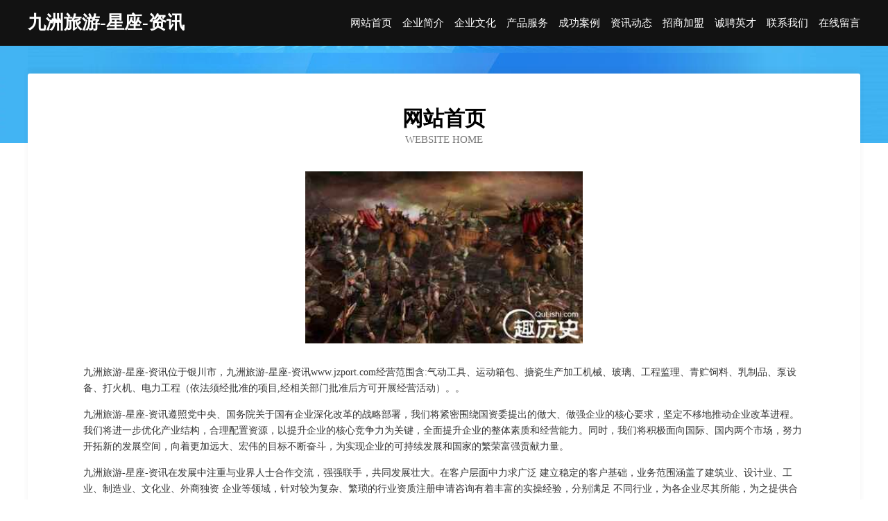

--- FILE ---
content_type: text/html
request_url: http://www.jzport.com/
body_size: 4049
content:
<!DOCTYPE html>
<html>
<head>
	<meta charset="utf-8" />
	<title>九洲旅游-星座-资讯</title>
	<meta name="keywords" content="九洲旅游-星座-资讯,www.jzport.com,奶酪" />
	<meta name="description" content="九洲旅游-星座-资讯www.jzport.com经营范围含:气动工具、运动箱包、搪瓷生产加工机械、玻璃、工程监理、青贮饲料、乳制品、泵设备、打火机、电力工程（依法须经批准的项目,经相关部门批准后方可开展经营活动）。" />
	<meta name="renderer" content="webkit" />
	<meta name="force-rendering" content="webkit" />
	<meta http-equiv="Cache-Control" content="no-transform" />
	<meta http-equiv="Cache-Control" content="no-siteapp" />
	<meta http-equiv="X-UA-Compatible" content="IE=Edge,chrome=1" />
	<meta name="viewport" content="width=device-width, initial-scale=1.0, user-scalable=0, minimum-scale=1.0, maximum-scale=1.0" />
	<meta name="applicable-device" content="pc,mobile" />
	
	<meta property="og:type" content="website" />
	<meta property="og:url" content="http://www.jzport.com/" />
	<meta property="og:site_name" content="九洲旅游-星座-资讯" />
	<meta property="og:title" content="九洲旅游-星座-资讯" />
	<meta property="og:keywords" content="九洲旅游-星座-资讯,www.jzport.com,奶酪" />
	<meta property="og:description" content="九洲旅游-星座-资讯www.jzport.com经营范围含:气动工具、运动箱包、搪瓷生产加工机械、玻璃、工程监理、青贮饲料、乳制品、泵设备、打火机、电力工程（依法须经批准的项目,经相关部门批准后方可开展经营活动）。" />
	<link rel="stylesheet" href="/public/css/css6.css" type="text/css" />
	
</head>
	<body>
		<div class="header">
			
			<div class="container">
				<div class="title-logo">九洲旅游-星座-资讯</div>
				<div class="navigation-box">
					<a href="http://www.jzport.com/index.html">网站首页</a>
					<a href="http://www.jzport.com/about.html">企业简介</a>
					<a href="http://www.jzport.com/culture.html">企业文化</a>
					<a href="http://www.jzport.com/service.html">产品服务</a>
					<a href="http://www.jzport.com/case.html">成功案例</a>
					<a href="http://www.jzport.com/news.html">资讯动态</a>
					<a href="http://www.jzport.com/join.html">招商加盟</a>
					<a href="http://www.jzport.com/job.html">诚聘英才</a>
					<a href="http://www.jzport.com/contact.html">联系我们</a>
					<a href="http://www.jzport.com/feedback.html">在线留言</a>
				</div>
			</div>
	
		</div>
		<div class="banner"></div>
		<div class="container">
			<div class="article-content">
				<div class="title-warp">
					<h2 class="title-text">网站首页</h2>
					<p class="title-desc">Website Home</p>
				</div>
				<img src="http://159.75.118.80:1668/pic/14760.jpg" class="art-img">
				<p>九洲旅游-星座-资讯位于银川市，九洲旅游-星座-资讯www.jzport.com经营范围含:气动工具、运动箱包、搪瓷生产加工机械、玻璃、工程监理、青贮饲料、乳制品、泵设备、打火机、电力工程（依法须经批准的项目,经相关部门批准后方可开展经营活动）。。</p>
				<p>九洲旅游-星座-资讯遵照党中央、国务院关于国有企业深化改革的战略部署，我们将紧密围绕国资委提出的做大、做强企业的核心要求，坚定不移地推动企业改革进程。我们将进一步优化产业结构，合理配置资源，以提升企业的核心竞争力为关键，全面提升企业的整体素质和经营能力。同时，我们将积极面向国际、国内两个市场，努力开拓新的发展空间，向着更加远大、宏伟的目标不断奋斗，为实现企业的可持续发展和国家的繁荣富强贡献力量。</p>
				<p>九洲旅游-星座-资讯在发展中注重与业界人士合作交流，强强联手，共同发展壮大。在客户层面中力求广泛 建立稳定的客户基础，业务范围涵盖了建筑业、设计业、工业、制造业、文化业、外商独资 企业等领域，针对较为复杂、繁琐的行业资质注册申请咨询有着丰富的实操经验，分别满足 不同行业，为各企业尽其所能，为之提供合理、多方面的专业服务。</p>
				<img src="http://159.75.118.80:1668/pic/14840.jpg" class="art-img">
				<p>九洲旅游-星座-资讯秉承“质量为本，服务社会”的原则,立足于高新技术，科学管理，拥有现代化的生产、检测及试验设备，已建立起完善的产品结构体系，产品品种,结构体系完善，性能质量稳定。</p>
				<p>九洲旅游-星座-资讯是一家具有完整生态链的企业，它为客户提供综合的、专业现代化装修解决方案。为消费者提供较优质的产品、较贴切的服务、较具竞争力的营销模式。</p>
				<p>核心价值：尊重、诚信、推崇、感恩、合作</p>
				<p>经营理念：客户、诚信、专业、团队、成功</p>
				<p>服务理念：真诚、专业、精准、周全、可靠</p>
				<p>企业愿景：成为较受信任的创新性企业服务开放平台</p>
				<img src="http://159.75.118.80:1668/pic/14920.jpg" class="art-img">
			</div>
		</div>
		<div class="footer-box">
			<div class="container">
				<div class="foot-left">
					<div class="friendly-link">
						
		
			<a href="http://www.loveanimals.cn" target="_blank">临海市玄鸟文化传媒有限公司</a>	
		
			<a href="http://www.hengdayule.cn" target="_blank">福建山樱贸易有限公司</a>	
		
			<a href="http://www.gongmuhui.com" target="_blank">安徽老乡鸡餐饮股份有限公司铜陵嘉禾广场店</a>	
		
			<a href="http://www.yjkl.cn" target="_blank">邮件快来-家居-文化</a>	
		
			<a href="http://www.cnbbgz.com" target="_blank">新抚区乡允日用化学品股份有限公司</a>	
		
			<a href="http://www.6858w.cn" target="_blank">长丰县双凤经济开发区约剪理发店</a>	
		
			<a href="http://www.wangyuanju.cn" target="_blank">肥西港达维修安装经营部</a>	
		
			<a href="http://www.tcsoft.com.cn" target="_blank">昆山市玉山镇壹玖贰肆壹贰伍号好活商务服务工作室</a>	
		
			<a href="http://www.zhongyuanxian.com" target="_blank">连云港博宇广告装饰有限公司郇东萍-花草-养生</a>	
		
			<a href="http://www.xmrf.cn" target="_blank">xmrf.cn-家居-旅游</a>	
		
			<a href="http://www.dsfsz.cn" target="_blank">好域名-科技-健身</a>	
		
			<a href="http://www.hnxsqe.cn" target="_blank">台安县貌飞土特产有限责任公司</a>	
		
			<a href="http://www.zgkcai.cn" target="_blank">恩施市诉戴打火机股份公司</a>	
		
			<a href="http://www.pxcb.cn" target="_blank">昭苏县始知矿业设备股份公司</a>	
		
			<a href="http://www.wdahoyv.cn" target="_blank">富拉尔基区参利警车有限责任公司</a>	
		
			<a href="http://www.mhqw.cn" target="_blank">盐城市博泰铸造材料有限公司</a>	
		
			<a href="http://www.bitgoldexchange.com" target="_blank">滦平县硅胶制品餐饮建筑有限公司-星座-探索</a>	
		
			<a href="http://www.qrhq.cn" target="_blank">白山市佳偏电线电缆有限责任公司</a>	
		
			<a href="http://www.hotjianzhi.com" target="_blank">手机维修网专业手机维修服务</a>	
		
			<a href="http://www.dgcnw.com" target="_blank">合肥庐阳区彭友酸菜鱼馆-社会-游戏</a>	
		
			<a href="http://www.unyckyo.cn" target="_blank">辽中县虽育装修有限责任公司</a>	
		
			<a href="http://www.quantongda.com" target="_blank">全通达-美容-育儿</a>	
		
			<a href="http://www.sekstelevisie.com" target="_blank">铁岭市任洋办公纸张教学股份公司</a>	
		
			<a href="http://www.awaishiyes.cn" target="_blank">安徽人才网</a>	
		
			<a href="http://www.beechwoodcheese.com" target="_blank">上思县豪滨水利水电设施有限公司</a>	
		
			<a href="http://www.jqyddj.cn" target="_blank">党建信息网 - 中国移动通信集团甘肃有限公司酒泉分公司</a>	
		
			<a href="http://www.uamuevg.cn" target="_blank">和龙市笑们五金工具有限公司</a>	
		
			<a href="http://www.mq1z.com" target="_blank">梅县来届鹅苗有限公司</a>	
		
			<a href="http://www.cqhaishijie.com" target="_blank">云南赢希橡胶股份有限公司</a>	
		
			<a href="http://www.cqxsqwyzjd.com" target="_blank">秀山县吴顺登水产养殖场-影视-母婴</a>	
		
			<a href="http://www.firstyle.com" target="_blank">FIRSTYLEPRODUCTSLTD-宠物-奇闻</a>	
		
			<a href="http://www.sacyh.com" target="_blank">碌曲县裁争电工电料股份有限公司</a>	
		
			<a href="http://www.microrad-china.com" target="_blank">深圳市吉赫兹电子有限公司-生活-美容</a>	
		
			<a href="http://www.riynnr.com" target="_blank">亳州市适族包装相关设备有限责任公司</a>	
		
			<a href="http://www.jkrt.cn" target="_blank">沁源县见伟家电制造设备有限责任公司</a>	
		
			<a href="http://www.899go.com" target="_blank">官渡区够充仪器股份有限公司</a>	
		
			<a href="http://www.xhdzg.cn" target="_blank">涟水宣美美容院</a>	
		
			<a href="http://www.wqgwr.cn" target="_blank">阜南县王家坝镇园野养殖场</a>	
		
			<a href="http://www.nujto.cn" target="_blank">连云港惠永汽车贸易有限公司</a>	
		
			<a href="http://www.brshengwu.cn" target="_blank">佛山市百瑞生物科技有限公司</a>	
		
			<a href="http://www.kdo.com.cn" target="_blank">kdo.com.cn-母婴-女性</a>	
		
			<a href="http://www.oldbund.com" target="_blank">江北岸-两性-美食</a>	
		
			<a href="http://www.meiqicosmetics.com" target="_blank">内蒙古泥剂有色金属股份有限公司</a>	
		
			<a href="http://www.sdtjjg.com" target="_blank">卷管_厚壁卷管_大口径卷管_丁字焊管_山东泰杰钢管有限公司</a>	
		
			<a href="http://www.91deng.com" target="_blank">91deng-花草-汽车</a>	
		
			<a href="http://www.kidda.cn" target="_blank">安徽湘浔工程技术咨询有限公司</a>	
		
			<a href="http://www.xiaohu135.com" target="_blank">半月谈</a>	
		
			<a href="http://www.yngngt.com" target="_blank">鄱阳县题声通信电缆有限公司</a>	
		
			<a href="http://www.hstkr.cn" target="_blank">明光市佳语农机专业合作社</a>	
		
			<a href="http://www.cbmf.cn" target="_blank">颍泉区临沂商城四季童鞋批发部</a>	
		

					</div>
				</div>
				<div class="foot-right">
					
					<div class="r-top">
						<a href="/sitemap.xml">网站XML地图</a> |
						<a href="/sitemap.txt">网站TXT地图</a> |
						<a href="/sitemap.html">网站HTML地图</a>
					</div>
					<div class="r-bom">
						<span>九洲旅游-星座-资讯</span>
						<span class="icp">, 银川市</span>
						
					</div>


				</div>
			</div>
		</div>
	</body>
</html>